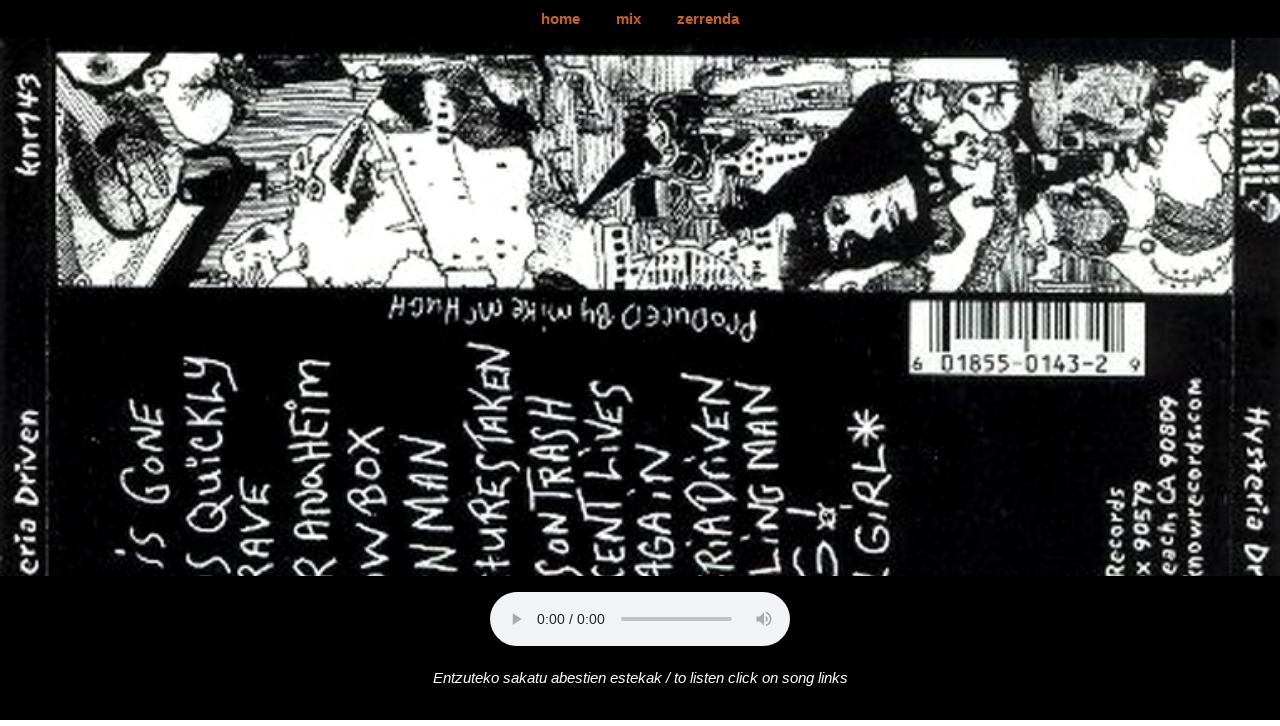

--- FILE ---
content_type: text/html; charset=UTF-8
request_url: https://punkirratia.net/talde/ciril.html
body_size: 2989
content:
<!DOCTYPE html>
<html>
<head>
<title>ciril - PUNK irratia - DIY radio online</title>
<meta name="Description" content="ciril: Hardcore schizo punk from Long Beach, California. Active primarily from 1996 to around 2009. . Diskak: ciril, hysteria driven, sick surreal," />
<meta name="viewport" content="width=device-width, initial-scale=1">
<meta name="robots" content="index,nofollow" />
<meta name="Keywords" content="ciril, ciril, hysteria driven, sick surreal, internet radio, punk radio, free radio, radio online, RRV, Rock Radikal Vasco, stream, punk, anarcopunk, punk-rock, oi, ska, euskalherria, pais vasco" />
<meta name="rating" content="Global" />
<meta name="revisit-after" content="7 days" />
<meta name="fediverse:creator" content="@punkirratia@mastodon.social">

<meta http-equiv="Expires" content="0" />
<meta http-equiv="charset" content="utf-8" />
<meta http-equiv="content-language" content="en" />

<meta property="og:title" content="ciril - PUNK irratia - DIY radio online" />
<meta property="og:description" content="ciril: Hardcore schizo punk from Long Beach, California. Active primarily from 1996 to around 2009. . Diskak: ciril, hysteria driven, sick surreal," />
<meta property="og:site_name" content="punk irratia" />
<meta property="og:type" content="music.song" />
<meta property="og:image" content="https://punkirratia.net/argazkiak/ciril/cover.jpg" />
<meta property="og:image:alt" content="ciril argazkia - ciril photo" />
<meta property="og:audio" content="https://punkirratia.net/onena/ciril_adibide.mp3" />
<meta property="og:audio:type" content="audio/mpeg" />
<meta property="og:audio:artist" content="ciril" />
<meta property="twitter:player" content="https://punkirratia.net/onena/ciril_adibide.mp3" />

<link rel="stylesheet" href="../../../css.css">

<script src='../../js/jquery.min.js'></script>
<script defer src="../../js/entzun.js"></script>
</head>

<body>
<!-- Navbar -->
<div class="w3-black w3-top w3-center">
    <a href="https://punkirratia.net" class="w3-bar-item w3-button">home</a>
    <a href="https://punkirratia.net/nahaste" class="w3-bar-item w3-button">mix</a>
    <a href="https://punkirratia.net/zerrenda" class="w3-bar-item w3-button">zerrenda</a>
</div>

<!-- Argazkiak - laburpen -->
<div class="w3-display-container w3-center" style="margin-top:30px">
    <img src="../argazkiak/ciril/cover.jpg" style="width:100%">
    <div class="w3-display-bottommiddle w3-container w3-text-white w3-padding-32 w3-hide-small">
      <h3 class="w3-laburpen">ciril</h3>
      <p class="w3-laburpen"><b>Hardcore schizo punk from Long Beach, California. Active primarily from 1996 to around 2009. </b></p>
    </div>
</div>

<!-- Talde osoa -->
<div class="w3-display-container w3-content w3-padding-32" style="max-width:90%">
  <h2 class="w3-center">ciril</h2>
    <p class="w3-left"></p>
   	<h4 class="w3-center">loturak</h4>
<a href="https://ciril.bandcamp.com/" class="w3-bar-item w3-button w3-padding-large">https://ciril.bandcamp.com/</a>
<a href="" class="w3-bar-item w3-button w3-padding-large"></a>

</div>

<!-- diskak Section -->
<div class="w3-black">
  <div class="w3-container w3-content w3-padding-32">
    <h2 class="w3-wide w3-center">ciril entzun</h2>
	  <div class="w3-row-padding w3-padding-32" style="margin:0 -16px">
  
      <div class="w3-quarter w3-margin-bottom">
          <img src='../../abestiak/ciril/ciril/cover_250x250.jpg' alt="ciril" style=width:100% class=w3-hover-opacity />
	      <div class="w3-container w3-white">
            <p><b>ciril</b></p>
            <ul class="w3-ul w3-opacity">

<a class="entzun" href="#ciril-cant-understand" title="Entzun: cant understand" source="https://punkirratia.net/abestiak/ciril/ciril/01-cant_understand.mp3">cant understand</a> ·
<a class="entzun" href="#ciril-girls" title="Entzun: girls" source="https://punkirratia.net/abestiak/ciril/ciril/02-girls.mp3">girls</a> ·
<a class="entzun" href="#ciril-blood" title="Entzun: blood" source="https://punkirratia.net/abestiak/ciril/ciril/03-blood.mp3">blood</a> ·
<a class="entzun" href="#ciril-snake-bites-back" title="Entzun: snake bites back" source="https://punkirratia.net/abestiak/ciril/ciril/04-snake_bites_back.mp3">snake bites back</a> ·
<a class="entzun" href="#ciril-love-flow" title="Entzun: love flow" source="https://punkirratia.net/abestiak/ciril/ciril/05-love_flow.mp3">love flow</a> ·
<a class="entzun" href="#ciril-army" title="Entzun: army" source="https://punkirratia.net/abestiak/ciril/ciril/06-army.mp3">army</a> ·
<a class="entzun" href="#ciril-bound-and-burned" title="Entzun: bound and burned" source="https://punkirratia.net/abestiak/ciril/ciril/07-bound_and_burned.mp3">bound and burned</a> ·
<a class="entzun" href="#ciril-domination" title="Entzun: domination" source="https://punkirratia.net/abestiak/ciril/ciril/08-domination.mp3">domination</a> ·
<a class="entzun" href="#ciril-injected" title="Entzun: injected" source="https://punkirratia.net/abestiak/ciril/ciril/09-injected.mp3">injected</a> ·
<a class="entzun" href="#ciril-the-grip" title="Entzun: the grip" source="https://punkirratia.net/abestiak/ciril/ciril/10-the_grip.mp3">the grip</a> ·
<a class="entzun" href="#ciril-herman" title="Entzun: herman" source="https://punkirratia.net/abestiak/ciril/ciril/11-herman.mp3">herman</a> ·
<a class="entzun" href="#ciril-imaginary" title="Entzun: imaginary" source="https://punkirratia.net/abestiak/ciril/ciril/12-imaginary.mp3">imaginary</a> ·
<a class="entzun" href="#ciril-romeos-distress-christian-death" title="Entzun: romeos distress christian death" source="https://punkirratia.net/abestiak/ciril/ciril/13-romeos_distress_christian_death.mp3">romeos distress christian death</a> ·
<a class="entzun" href="#ciril-broken-window" title="Entzun: broken window" source="https://punkirratia.net/abestiak/ciril/ciril/14-broken_window.mp3">broken window</a> ·
						</ul>
 				</div>
      </div>

  
      <div class="w3-quarter w3-margin-bottom">
          <img src='../../abestiak/ciril/hysteria_driven/cover_250x250.jpg' alt="hysteria_driven" style=width:100% class=w3-hover-opacity />
	      <div class="w3-container w3-white">
            <p><b>hysteria driven</b></p>
            <ul class="w3-ul w3-opacity">

<a class="entzun" href="#hysteria-driven-death-is-gone" title="Entzun: death is gone" source="https://punkirratia.net/abestiak/ciril/hysteria_driven/01-death_is_gone.mp3">death is gone</a> ·
<a class="entzun" href="#hysteria-driven-drains-quickly" title="Entzun: drains quickly" source="https://punkirratia.net/abestiak/ciril/hysteria_driven/02-drains_quickly.mp3">drains quickly</a> ·
<a class="entzun" href="#hysteria-driven-bellgrave" title="Entzun: bellgrave" source="https://punkirratia.net/abestiak/ciril/hysteria_driven/03-bellgrave.mp3">bellgrave</a> ·
<a class="entzun" href="#hysteria-driven-th-or-anahiem" title="Entzun: th or anahiem" source="https://punkirratia.net/abestiak/ciril/hysteria_driven/04-7th_or_anahiem.mp3">th or anahiem</a> ·
<a class="entzun" href="#hysteria-driven-narrow-box" title="Entzun: narrow box" source="https://punkirratia.net/abestiak/ciril/hysteria_driven/05-narrow_box.mp3">narrow box</a> ·
<a class="entzun" href="#hysteria-driven-fallen-man" title="Entzun: fallen man" source="https://punkirratia.net/abestiak/ciril/hysteria_driven/06-fallen_man.mp3">fallen man</a> ·
<a class="entzun" href="#hysteria-driven-no-pictures-taken" title="Entzun: no pictures taken" source="https://punkirratia.net/abestiak/ciril/hysteria_driven/07-no_pictures_taken.mp3">no pictures taken</a> ·
<a class="entzun" href="#hysteria-driven-shines-on-trash" title="Entzun: shines on trash" source="https://punkirratia.net/abestiak/ciril/hysteria_driven/08-shines_on_trash.mp3">shines on trash</a> ·
<a class="entzun" href="#hysteria-driven-innocent-lives" title="Entzun: innocent lives" source="https://punkirratia.net/abestiak/ciril/hysteria_driven/09-innocent_lives.mp3">innocent lives</a> ·
<a class="entzun" href="#hysteria-driven-life-again" title="Entzun: life again" source="https://punkirratia.net/abestiak/ciril/hysteria_driven/10-life_again.mp3">life again</a> ·
<a class="entzun" href="#hysteria-driven-hysteria-driven" title="Entzun: hysteria driven" source="https://punkirratia.net/abestiak/ciril/hysteria_driven/11-hysteria_driven.mp3">hysteria driven</a> ·
<a class="entzun" href="#hysteria-driven-untangled-man" title="Entzun: untangled man" source="https://punkirratia.net/abestiak/ciril/hysteria_driven/12-untangled_man.mp3">untangled man</a> ·
<a class="entzun" href="#hysteria-driven-dig!" title="Entzun: dig!" source="https://punkirratia.net/abestiak/ciril/hysteria_driven/13-dig!.mp3">dig!</a> ·
<a class="entzun" href="#hysteria-driven-rebel-girl-bikini-kill" title="Entzun: rebel girl bikini kill" source="https://punkirratia.net/abestiak/ciril/hysteria_driven/14-rebel_girl_bikini_kill.mp3">rebel girl bikini kill</a> ·
						</ul>
 				</div>
      </div>

  
      <div class="w3-quarter w3-margin-bottom">
          <img src='../../abestiak/ciril/sick_surreal/cover_250x250.jpg' alt="sick_surreal" style=width:100% class=w3-hover-opacity />
	      <div class="w3-container w3-white">
            <p><b>sick surreal</b></p>
            <ul class="w3-ul w3-opacity">

<a class="entzun" href="#sick-surreal-full-of-salt" title="Entzun: full of salt" source="https://punkirratia.net/abestiak/ciril/sick_surreal/01-full_of_salt.mp3">full of salt</a> ·
<a class="entzun" href="#sick-surreal-wash-of-the-hand" title="Entzun: wash of the hand" source="https://punkirratia.net/abestiak/ciril/sick_surreal/02-wash_of_the_hand.mp3">wash of the hand</a> ·
<a class="entzun" href="#sick-surreal-torching-deceit" title="Entzun: torching deceit" source="https://punkirratia.net/abestiak/ciril/sick_surreal/03-torching_deceit.mp3">torching deceit</a> ·
<a class="entzun" href="#sick-surreal-burning-heart-stops" title="Entzun: burning heart stops" source="https://punkirratia.net/abestiak/ciril/sick_surreal/04-burning_heart_stops.mp3">burning heart stops</a> ·
<a class="entzun" href="#sick-surreal-wardrobe-of-white" title="Entzun: wardrobe of white" source="https://punkirratia.net/abestiak/ciril/sick_surreal/05-wardrobe_of_white.mp3">wardrobe of white</a> ·
<a class="entzun" href="#sick-surreal-back-home" title="Entzun: back home" source="https://punkirratia.net/abestiak/ciril/sick_surreal/06-back_home.mp3">back home</a> ·
<a class="entzun" href="#sick-surreal-time-is-running-out" title="Entzun: time is running out" source="https://punkirratia.net/abestiak/ciril/sick_surreal/07-time_is_running_out.mp3">time is running out</a> ·
<a class="entzun" href="#sick-surreal-your-lips" title="Entzun: your lips" source="https://punkirratia.net/abestiak/ciril/sick_surreal/08-your_lips.mp3">your lips</a> ·
<a class="entzun" href="#sick-surreal-hell-fell-down-again" title="Entzun: hell fell down again" source="https://punkirratia.net/abestiak/ciril/sick_surreal/09-hell_fell_down_again.mp3">hell fell down again</a> ·
<a class="entzun" href="#sick-surreal-henrietas-had-it" title="Entzun: henrietas had it" source="https://punkirratia.net/abestiak/ciril/sick_surreal/10-henrietas_had_it.mp3">henrietas had it</a> ·
						</ul>
 				</div>
      </div>

    </div>
  </div>
</div>

<!-- Footer -->
<footer class="w3-container w3-padding-32 w3-center w3-opacity w3-light-grey w3-xlarge">
<p class="w3-medium"><a href="https://punkirratia.net" target="_blank">punkirratia</a> · do it yourself</p>
				<a href="https://es.wikipedia.org/wiki/Copyleft" title='Copyleft' target="_blank"><img src="../../../imagenes/copyleft.png" onmouseover="this.src='../../../imagenes/copyleft_over.png'" onmouseout="this.src='../../../imagenes/copyleft.png'" /></a>
        <i><a href="https://punkirratia.net:8443/punk.xspf" title="entzun punk irratia" target="_blank"><img src="../../../imagenes/vlc.png" onmouseover="this.src='../../../imagenes/vlc_over.png'" onmouseout="this.src='../../../imagenes/vlc.png'" /></a>
        <a href="https://mastodon.social/@punkirratia" title='punk irratia Mastodon' target="_blank"><img src="../../../imagenes/mastodon.png" onmouseover="this.src='../../../imagenes/mastodon_over.png'" onmouseout="this.src='../../../imagenes/mastodon.png'" /></a>
				<a href="https://punkirratia.net/rss.xml" title='RSSra nahasketak punk irratian' target="_blank"><img src="../../../imagenes/rss.png" onmouseover="this.src='../../../imagenes/rss_over.png'" onmouseout="this.src='../../../imagenes/rss.png'" /></a>

<p class="w3-medium">contact: punkirratia(arroba)tuta(dot)io</p>
<p class="w3-medium">· 2017tik ·</p>
<p class="w3-medium w3-padding-32"></p>
</footer>

<p class="w3-medium"></p>
<div class="w3-bottom w3-padding-16 w3-black w3-medium w3-center">
          <audio class="w3-center" id="player" controls="controls">
            <source id="entzun" src="https://punkirratia.net/abestiak/sin_dios/alerta_antifascista/" type="audio/mp3" />
            Your browser does not support the audio element.
          </audio>
<p class="w3-center">Entzuteko sakatu abestien estekak / to listen click on song links</p>
</div>


</body>
</html>
